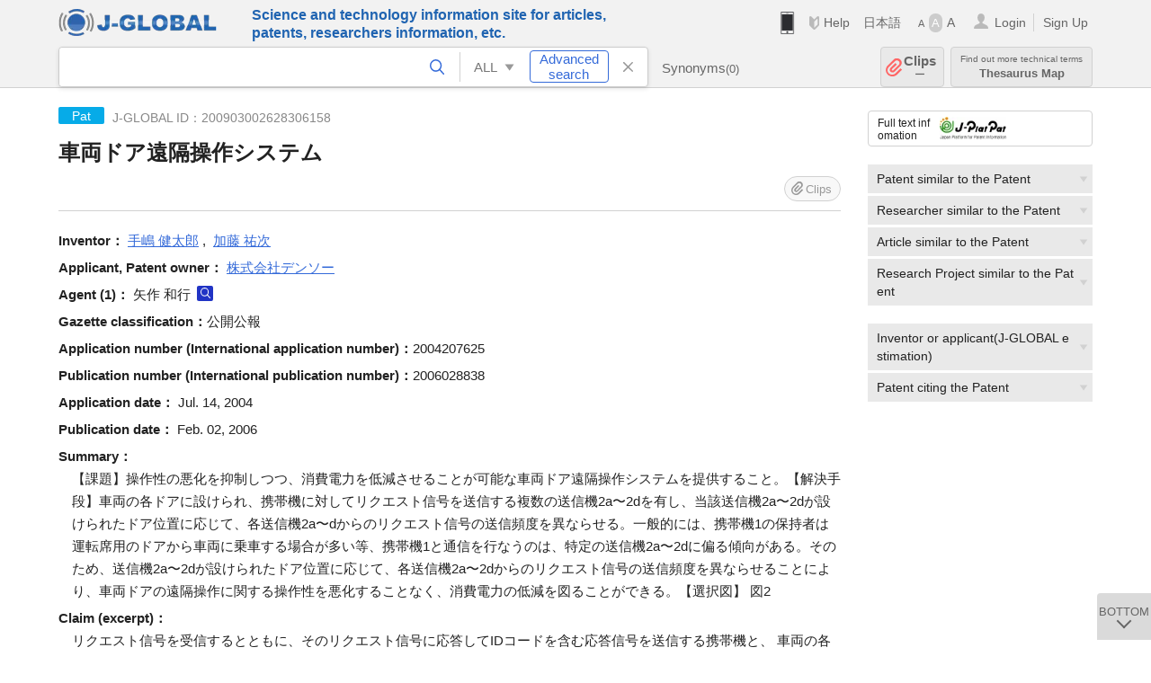

--- FILE ---
content_type: text/html; charset=UTF-8
request_url: https://jglobal.jst.go.jp/en/detail?JGLOBAL_ID=200903002628306158
body_size: 6276
content:
<!DOCTYPE HTML>
<html lang="en">
	<head>
	<meta charset="utf-8" >
	<title>車両ドア遠隔操作システム | Patent Information | J-GLOBAL</title>

	<meta name="viewport" content="width=1020,initial-scale=1">
	<meta name="format-detection" content="telephone=no"><!-- 自動電話番号リンク禁止 -->
	<meta name="csrf-token" content="eO6X53PY6piqTV250rhI5b7MJhpzyXnMroKDIKYQ">

	<meta name="title" content="車両ドア遠隔操作システム | Patent Information | J-GLOBAL">
	<meta name="description" content='Patent "車両ドア遠隔操作システム" Detailed information of the J-GLOBAL is an information service managed by the Japan Science and Technology Agency (hereinafter referred to as "JST"). It provides free access to secondary information on researchers, articles, patents, etc., in science and technology, medicine and pharmacy. The search results guide you to high-quality primary information inside and outside JST.'>
	<meta name="keywords" content="J-GLOBAL, jglobal, j-global, ｊ－ｇｌｏｂａｌ, ｊｇｌｏｂａｌ, Ｊ－ＧＬＯＢＡＬ, Japan Science and Technology Agency, JST, jst, ＪＳＴ, ｊｓｔ, Researcher, Article, Paper, Patent, Research Project, Funding, Organization, Institute, Technical Term, Thesaurus, Chemical Substance, Gene, Material, Journal, Magazine, Research Resource, Facility, Search, Science and Technology, Professional, Database, Integrated search, Comprehensive search, Linkcenter, Jdream, Imagination, Idea,Related search, Search engine, R&D, Research and Development, Bobliography, Technical trend, Linking, Expanding, Sparking, Patent, 車両ドア遠隔操作システム">
<meta property="og:url" content="https://jglobal.jst.go.jp/en/detail?JGLOBAL_ID=200903002628306158">
<meta property="og:type" content="article">
<meta property="og:title" content="車両ドア遠隔操作システム | Patent Information | J-GLOBAL">
<meta property="og:image" content="https://jglobal.jst.go.jp/images/jglobal_logo.png">
<meta property="og:image:alt" content="J-GLOBAL LOGO" />

	<link rel="canonical" href="https://jglobal.jst.go.jp/en/detail?JGLOBAL_ID=200903002628306158">
	<link rel="shortcut icon" href="/images/favicon/favicon.ico">
	<link rel="apple-touch-icon" href="/images/favicon/apple-touch-icon.png">

	<!-- css -->
	<link rel="stylesheet" type="text/css" href="/css/pc.css?id=9cd3f5cf674153c5630adf90b8c0f399">

	<!-- js -->
	<script type="text/javascript" src="/js/app.js?id=f8fd272bbb5f8db059440ebbff1ff4f6"></script>     <!-- JSパッケージ -->
	<script type="text/javascript" src="/js/util/pcsp.js?id=42966a1a826ddae72daa93798d33fe66"></script>    <!-- PCSP -->
	<script type="text/javascript" src="/js/util/pc.js?id=cd7e741dda762585f8513718fc78fd8d"></script>      <!-- PC -->
	<script type="text/javascript" src="https://www.gstatic.com/charts/loader.js"></script>
	<script type="text/javascript" src="/js/jsme/jsme.nocache.js"></script>
	<script>function jsmeOnLoad() {}</script> <!-- JSME作成先タグが動的に生成されるので、ここでは、JSME生成を実装しない -->
	<!-- fb
	<meta property="og:image" content="/images/favicon/fb_image.png" />
	-->
</head>



	<body class="japanese">
		<div class="w_header_bg" >
			<!--//////////////////////////////* ↓Header *////////////////////////////// -->
<div class="header display_pc" id="pc_header_v">
	<input type="hidden" name="" id="x_hidden" value="[base64]">
	<header-pc-component lang="en" is_login="" user_name="" lang_switch_url="https://jglobal.jst.go.jp/detail?JGLOBAL_ID=200903002628306158"></header-pc-component>
</div><!-- /header -->
<!--//////////////////////////////* ↑Header *//////////////////////////////-->
<script type="text/javascript" src="/js/pc/header_vue.js?id=c5ac56432f55efb6b8c5336489f6307c"></script><!-- ヘッダー -->
		</div>
		<div id="detail_v">
			<div class="w_header-nav_bg" ><alerts2-component></alerts2-component>
	<!-- 検索バー -->
	<search-bar-pc-component
		:has-search-condition="hasSearchCondition"
		:free-word="freeWord" v-model="freeWord"
		:synonym-group-count="synonymGroupCount"
		:select-base-type="selectBaseType"
		:base-type="popupBaseType"
		:search-synonyms="searchSynonyms"
		:see-synonym="seeSynonym"
		:do-search="doSearch"
		:clear-search-condition="clearSearchCondition"
		is-login=""
		:err-msgs="errMsgs"
		:is-ill-free-word='isIllFreeWord'
		:bookmark-list='bookmarkList'>
	</search-bar-pc-component>
	<!-- ポップアップ -->
	<popup-detailedsearch-pc-component
		:free-word="freeWord" v-model="freeWord"
		:all-fields="allFields" v-model="allFields"
		:popup-base-type="popupBaseType"
		:synonym-group-count="synonymGroupCount"
		:synonym-group="synonymGroup"
		v-model="synonym" :synonym="synonym"
		:synonym-open-flg="synonymOpenFlg"
		:change-synonym-open-flg="changeSynonymOpenFlg"
		:search-synonyms="searchSynonyms"
		:do-search="doSearch"
		:reset-this-search-condition="resetThisSearchCondition"
		:chemical-s-s-c="chemicalSSC"
		:err-msgs="errMsgs" :update-err-msg="updateErrMsg"
		:on-chemical-structure-str-change="onChemicalStructureStrChange"
		:select-base-type="selectBaseType"
		:is-ill-free-word='isIllFreeWord'
		:pop-article-type="popArticleType"
		:change-pop-article-type="changePopArticleType">
	</popup-detailedsearch-pc-component>
</div>
			<div class="contents">
				<div class="contents_in" v-cloak>
					<div class="contents_in_side right">
						<!-- 外部リンク -->
						<exlink-component v-if="baseData != null" :base-data="baseData"></exlink-component>

						<!-- 関連検索 -->
						<div class="side_similar">
							<template v-for="relatedCategory in relatedCategories.slice(0, 4)">
								<related-component :related-category="relatedCategory" :do-search-related="doSearchRelated"></related-component>
							</template>
						</div>

						<!-- 関連検索 -->
						<div class="side_similar">
							<template v-for="relatedCategory in relatedCategories.slice(4, 6)">
								<related-component :related-category="relatedCategory" :do-search-related="doSearchRelated"></related-component>
							</template>
						</div>
					</div>

					<!-- 詳細 -->
					<!-- 特許詳細画面 contents -->
	
	<div class="contents_in_main">
		<div class="search_detail">
						<div class="search_detail_topbox">
				<div class="cate_icon patent">Pat</div> <!-- 特許 -->
									<span class="info_number">
						J-GLOBAL ID：200903002628306158<!-- J-GLOBAL ID -->
					</span>
					<h1 class="search_detail_topbox_title">車両ドア遠隔操作システム</h1>
					<clip-component v-if="baseData != null" :result="baseData" is-login="" :bookmark-list="this.bookmarkList"></clip-component>
							</div>
							<!-- 発明者 -->
								<span class="detail_item_title">Inventor：</span>
								<div class="js_tooltip_search">
					<a>手嶋  健太郎</a>
					<div class="tooltip_search_text">
						<p class="tooltip_search_title">About 手嶋  健太郎</p><!-- :param0 について -->
						<ul>
														<li>
								<a @click="util.toSearch('0', '200901100915649150')">
									Search "200901100915649150"<!-- 名寄せID(JGPN) :param0 ですべてを検索 -->
								</a>
							</li>
														<li>
								<a @click="util.toSearch('0', '手嶋  健太郎'.replace(/\s+/g, ''))">
									Search "手嶋  健太郎"<!-- 「:param0」ですべてを検索 -->
								</a>
							</li>
													</ul>
					</div>
				</div>
				,&nbsp;								<div class="js_tooltip_search">
					<a>加藤  祐次</a>
					<div class="tooltip_search_text">
						<p class="tooltip_search_title">About 加藤  祐次</p><!-- :param0 について -->
						<ul>
														<li>
								<a @click="util.toSearch('0', '200901100905536632')">
									Search "200901100905536632"<!-- 名寄せID(JGPN) :param0 ですべてを検索 -->
								</a>
							</li>
														<li>
								<a @click="util.toSearch('0', '加藤  祐次'.replace(/\s+/g, ''))">
									Search "加藤  祐次"<!-- 「:param0」ですべてを検索 -->
								</a>
							</li>
													</ul>
					</div>
				</div>
												<br />
								<!-- 出願人・特許権者 -->
								<span class="detail_item_title">Applicant, Patent owner：</span>
								<div class="js_tooltip_search">
					<a>株式会社デンソー</a>
					<div class="tooltip_search_text">
						<p class="tooltip_search_title">About 株式会社デンソー</p><!-- :param0 について -->
						<ul>
														<li>
								<a @click="util.toSearch('0', '201551000096354319')">
									Search "201551000096354319"<!-- 名寄せID(JGON) :param0 ですべてを検索 -->
								</a>
							</li>
														<li>
								<a @click="util.toSearch('0', '株式会社デンソー'.replace(/\s+/g, ''))">
									Search "株式会社デンソー"<!-- 「:param0」ですべてを検索 -->
								</a>
							</li>
													</ul>
					</div>
				</div>
												<br />
								<!-- 代理人 -->
								<span class="detail_item_title">Agent&nbsp;(1)：</span><!-- 代理人 -->
								矢作  和行
				<a class="icon_search researcher" title="Search Researcher" @click="util.toSearch('1', '矢作  和行'.replace(/\s+/g, ''))"></a>
							    				<br />
								<!-- 公報種別 -->
								<span class="detail_item_title">Gazette classification：</span>公開公報<br />
								<!-- 出願番号（国際出願番号） -->
								<span class="detail_item_title">Application number (International application number)：</span>2004207625<br />
								<!-- 公開番号（国際公開番号） -->
								<span class="detail_item_title">Publication number (International publication number)：</span>2006028838<br />
								<!-- 特許番号 -->
								<!-- 出願日 -->
								<span class="detail_item_title">Application date：</span>	Jul. 14, 2004<br />
								<!-- 公開日 (公表日) -->
								<span class="detail_item_title">Publication date：</span>	Feb. 02, 2006<br />
								<!-- 要約 -->
								<span class="detail_item_title">Summary：</span>
				<div class="indent_1em">
					【課題】操作性の悪化を抑制しつつ、消費電力を低減させることが可能な車両ドア遠隔操作システムを提供すること。【解決手段】車両の各ドアに設けられ、携帯機に対してリクエスト信号を送信する複数の送信機2a〜2dを有し、当該送信機2a〜2dが設けられたドア位置に応じて、各送信機2a〜dからのリクエスト信号の送信頻度を異ならせる。一般的には、携帯機1の保持者は運転席用のドアから車両に乗車する場合が多い等、携帯機1と通信を行なうのは、特定の送信機2a〜2dに偏る傾向がある。そのため、送信機2a〜2dが設けられたドア位置に応じて、各送信機2a〜2dからのリクエスト信号の送信頻度を異ならせることにより、車両ドアの遠隔操作に関する操作性を悪化することなく、消費電力の低減を図ることができる。【選択図】      図2
				</div>
								<!-- 請求項1 -->
								<span class="detail_item_title">Claim (excerpt)：</span>
				<div class="indent_1em">
					リクエスト信号を受信するとともに、そのリクエスト信号に応答してIDコードを含む応答信号を送信する携帯機と、
  車両の各ドアに設けられ、前記携帯機に対してリクエスト信号を送信する複数の送信機と、
  当該送信機から送信されたいずれかのリクエスト信号に応答して、前記携帯機から応答信号が返送されたとき、その応答信号を受信する受信機と、
  前記応答信号に含まれるIDコードが、予め登録されたIDコードと所定の関係を有する場合に、車両の各ドアのロック・アンロック状態を制御する制御部とを備える車両ドア遠隔操作システムにおいて、
  前記送信機が設けられたドア位置に応じて、各送信機からのリクエスト信号の送信頻度を異ならせる送信機制御手段を備えることを特徴とする車両ドア遠隔操作システム。
				</div>
								<!-- IPC -->
								<span class="detail_item_title">IPC&nbsp;(3)：</span>
				<br />
				<div class="indent_1em">
										E05B  49/00
					<a class="icon_search patent" title="Search Patent" @click="util.toSearch('3', 'E05B  49/00')"></a>
					,&nbsp;										B60R  25/00
					<a class="icon_search patent" title="Search Patent" @click="util.toSearch('3', 'B60R  25/00')"></a>
					,&nbsp;										E05B  65/20
					<a class="icon_search patent" title="Search Patent" @click="util.toSearch('3', 'E05B  65/20')"></a>
														</div>
								<!-- FI -->
								<span class="detail_item_title">FI&nbsp;(3)：</span>
				<br />
				<div class="indent_1em">
										E05B49/00 J
					<a class="icon_search patent" title="Search Patent" @click="util.toSearch('3', 'E05B49/00 J')"></a>
					,&nbsp;										B60R25/00 606
					<a class="icon_search patent" title="Search Patent" @click="util.toSearch('3', 'B60R25/00 606')"></a>
					,&nbsp;										E05B65/20
					<a class="icon_search patent" title="Search Patent" @click="util.toSearch('3', 'E05B65/20')"></a>
														</div>
								<!-- Fターム -->
								<span class="detail_item_title">F-Term&nbsp;(23)：</span>
				<br />
				<div class="indent_1em">
										2E250AA21
					<a class="icon_search patent" title="Search Patent" @click="util.toSearch('3', '2E250AA21')"></a>
					,&nbsp;										2E250BB08
					<a class="icon_search patent" title="Search Patent" @click="util.toSearch('3', '2E250BB08')"></a>
					,&nbsp;										2E250BB35
					<a class="icon_search patent" title="Search Patent" @click="util.toSearch('3', '2E250BB35')"></a>
					,&nbsp;										2E250CC00
					<a class="icon_search patent" title="Search Patent" @click="util.toSearch('3', '2E250CC00')"></a>
					,&nbsp;										2E250CC20
					<a class="icon_search patent" title="Search Patent" @click="util.toSearch('3', '2E250CC20')"></a>
					,&nbsp;										2E250DD06
					<a class="icon_search patent" title="Search Patent" @click="util.toSearch('3', '2E250DD06')"></a>
					,&nbsp;										2E250EE02
					<a class="icon_search patent" title="Search Patent" @click="util.toSearch('3', '2E250EE02')"></a>
					,&nbsp;										2E250FF23
					<a class="icon_search patent" title="Search Patent" @click="util.toSearch('3', '2E250FF23')"></a>
					,&nbsp;										2E250FF24
					<a class="icon_search patent" title="Search Patent" @click="util.toSearch('3', '2E250FF24')"></a>
					,&nbsp;										2E250FF27
					<a class="icon_search patent" title="Search Patent" @click="util.toSearch('3', '2E250FF27')"></a>
					,&nbsp;										2E250FF36
					<a class="icon_search patent" title="Search Patent" @click="util.toSearch('3', '2E250FF36')"></a>
					,&nbsp;										2E250HH01
					<a class="icon_search patent" title="Search Patent" @click="util.toSearch('3', '2E250HH01')"></a>
					,&nbsp;										2E250JJ03
					<a class="icon_search patent" title="Search Patent" @click="util.toSearch('3', '2E250JJ03')"></a>
					,&nbsp;										2E250JJ44
					<a class="icon_search patent" title="Search Patent" @click="util.toSearch('3', '2E250JJ44')"></a>
					,&nbsp;										2E250KK03
					<a class="icon_search patent" title="Search Patent" @click="util.toSearch('3', '2E250KK03')"></a>
					,&nbsp;										2E250LL00
					<a class="icon_search patent" title="Search Patent" @click="util.toSearch('3', '2E250LL00')"></a>
					,&nbsp;										2E250LL01
					<a class="icon_search patent" title="Search Patent" @click="util.toSearch('3', '2E250LL01')"></a>
					,&nbsp;										2E250LL18
					<a class="icon_search patent" title="Search Patent" @click="util.toSearch('3', '2E250LL18')"></a>
					,&nbsp;										2E250QQ02
					<a class="icon_search patent" title="Search Patent" @click="util.toSearch('3', '2E250QQ02')"></a>
					,&nbsp;										2E250SS05
					<a class="icon_search patent" title="Search Patent" @click="util.toSearch('3', '2E250SS05')"></a>
					,&nbsp;										2E250SS09
					<a class="icon_search patent" title="Search Patent" @click="util.toSearch('3', '2E250SS09')"></a>
					,&nbsp;										2E250SS11
					<a class="icon_search patent" title="Search Patent" @click="util.toSearch('3', '2E250SS11')"></a>
					,&nbsp;										2E250TT00
					<a class="icon_search patent" title="Search Patent" @click="util.toSearch('3', '2E250TT00')"></a>
														</div>
								<!-- 引用特許 ["patent_app":[], "patent_exam":[], "patent_ext":[]]-->
								<!-- 引用文献 ["article_app":[], "article_exam":[], "article_ext":[]]-->
													<br />
			<a class="btn_m float_l" onclick="location.href='javascript:history.back()'">Return to Previous Page</a><!-- 前のページに戻る -->
			<br /><br />
		</div>
	</div>
				</div>
			</div>
		</div>

		<!--//////////////////////////////* ↓フッター *////////////////////////////// -->
<div class="footer" id="footer_1">
	<div class="footer_in">
		<div class="footer_left">
		<ul class="sosial_icon">
			<li class="fbbtn">
				<iframe id="facebook_share" width="70" height="25" style="border:none; overflow:hidden" allowfullscreen="true" scrolling="no" frameborder="0" allowtransparency="true" allow="encrypted-media"></iframe>
				<script>
					(
						function() {
							var src = "https://www.facebook.com/plugins/share_button.php?href=" + encodeURIComponent(location.href);
						    if (location.pathname.indexOf('/en') == 0) {
						        src = src + '&locale=en_US';
						    } else {
						        src = src + '&locale=ja_JP';
						        $('#facebook_share').width(90);
						    }
							src = src + "&width=135&layout=button&action=like&size=small&show_faces=false&share=true&height=25&appId";
							$('#facebook_share').attr('src', '');
							$('#facebook_share').attr('src', src);
						}()
					);
				</script>
			</li>
			<li>
			<iframe id="twitter_share" scrolling="no" frameborder="0" allowtransparency="true" allowfullscreen="true"
				class="twitter-share-button twitter-share-button-rendered twitter-tweet-button"
				style="position: static; visibility: visible; width: 90px; height: 20px; display: block;" title="Twitter Tweet Button" ></iframe>
				<script>
					(
						function() {
							var src = "https://platform.twitter.com/widgets/tweet_button.html?text=" + encodeURIComponent(document.title) + "&lang=";
						    if (location.pathname.indexOf('/en') == 0) {
						        src = src + 'en';
						    } else {
						        src = src + 'ja';
						    }
						    $('#twitter_share').attr('src', '');
							$('#twitter_share').attr('src', src);
						}()
					);
				</script>
			</li>
		</ul>
		<a class="logo2" href="https://www.jst.go.jp/"><img src="/images/sitelogo2.png" width="249" height="45" ></a>
		</div>
		<div id="footer_v" class="footer_right">
			<footer-component></footer-component>
		</div>
		<p class="copy">Copyright (c) 2009 Japan Science and Technology Agency. All Rights Reserved</p>
	</div><!-- /footer_in -->
</div><!-- /footer -->
<div class="btn_getop_link"><a><p>TOP</p></a></div>
<div class="btn_tobottom_link"><a @click="toBottom"><p>BOTTOM</p></a></div>
<!-- <div class="btn_getop_link display_pc"><a href="#"><p>TOP</p></a></div> -->
<script>
	(
		function() {
		    var pathname = location.pathname;
		    if (pathname != "/" && pathname != "/en") {
				const target = $('body')[0]; // body要素を監視
				const observer = new MutationObserver(function (mutations) {
					$('#footer_1').removeClass('footer_fixed');
					if (document.documentElement.clientHeight >= document.documentElement.scrollHeight) {
					     $('#footer_1').addClass('footer_fixed');
					}
			    });
			    // 監視を開始
			    observer.observe(target, {
			        attributes: true, characterData: true, childList: true, subtree: true, attributeFilter: ["height"],
			    });
			}
		}()
	);
</script>
<!--//////////////////////////////* ↑フッター *//////////////////////////////-->
<script type="text/javascript" src="/js/common/footer_vue.js?id=9b4a2865986786c01a82f426c88d3166"></script>
		<script type="text/javascript" src="/js/pc/detail_vue.js?id=0f7b7e6a36571c3c76404e22a4aa0807"></script>
	</body>
</html>
